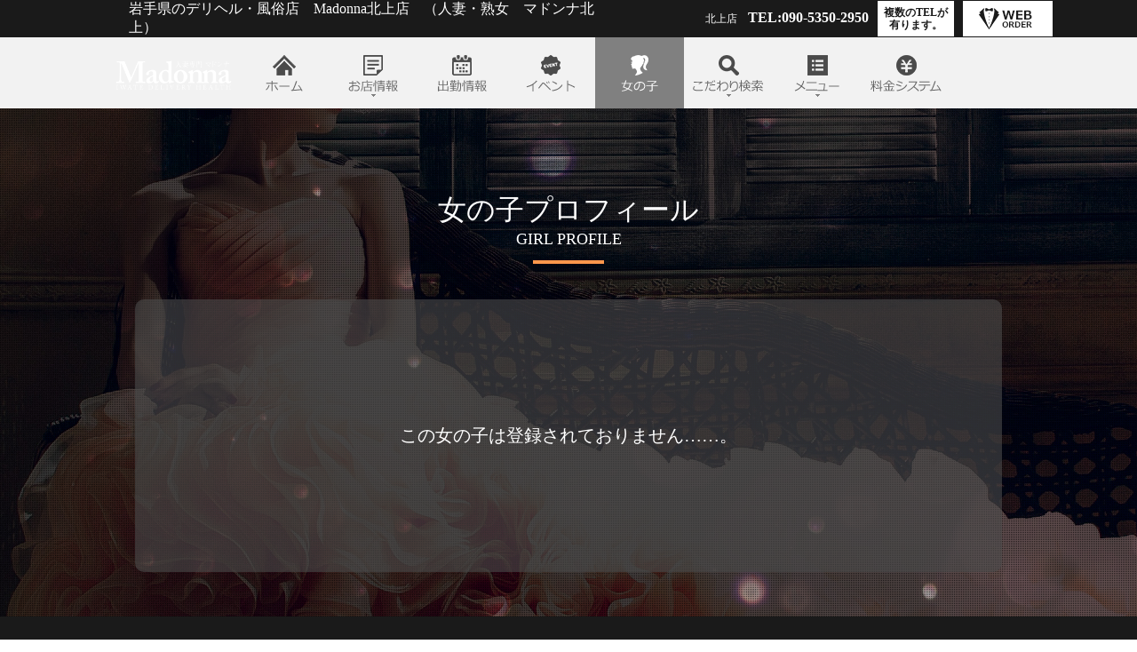

--- FILE ---
content_type: text/html; charset=Shift_JIS
request_url: https://kitakami.madonna-iwate.jp/shop_gal_tsmp.php?girlscd=219247
body_size: 43894
content:


<!DOCTYPE html>
<html>
<head>
<meta http-equiv="Content-Type" content="text/html; charset=Shift_JIS">
<meta http-equiv="content-language" content="ja">
<title>女の子紹介ページ｜岩手県のデリヘル・風俗店　Madonna北上店　（人妻・熟女　マドンナ北上）</title>
<meta name="description" content="Madonna北上店 (人妻・熟女　マドンナ北上)の女の子紹介ページです。岩手県のデリヘル・風俗店　Madonna北上店　（人妻・熟女　マドンナ北上）のオリジナルサイトです。">
<meta name="keywords" content="岩手県,人妻,熟女,デリヘル,風俗店,Madonna北上店,マドンナ">
<script src="//ajax.googleapis.com/ajax/libs/jquery/1.11.1/jquery.min.js"></script>
<script src="https://www.ddeli.net/js/lazysizes.min.js"></script>
<script src="https://ddeli.net/templates/shop_file/ohp55/bxslider/jquery.bxslider.min.js"></script>
<script src="https://ddeli.net/templates/shop_file/ohp55/inview/jquery.inview.min.js"></script>




<style>

body{
	font-family:'メイリオ',"Meiryo";
	margin:0;
		background:url(https://www.ddeli.net/img/images_ohp55/bg_pattern02.png) repeat fixed, url(https://www.ddeli.net/img/images_ohp55/bg12.jpg) repeat fixed;
	background-size: auto, cover;
		background-position: 0 103px;
	color:#ffffff;
}


p,h1,h2,h3,h4,ul,li,dl,dt,dd{
	margin:0;
	padding:0;
   font-weight:normal;
}
a{
	text-decoration:none;
}
p{
	word-wrap:break-word;
}
ul{
	list-style-type: none;
}

img{
	border:0;
	vertical-align:bottom;
}

td,tr,th{
	padding:0;
}

.clearfix:after {
   content:" ";
   display:block;
   clear:both;
}

.opa08:hover {
	opacity: 0.8;
}

.text_limit {
	word-break:break-all; word-wrap:break-word;
}

.display_block {
	display: block;
}
.display_none {
	display: none;
}

#wrapper {
	width:100%;
	height: 100%;
	position:fixed;
	background-color: rgba(225,225,225,0.7);
	z-index:9;
}

.text_blue {
	color: #17c2d1;
}
.text_red {
	color: #e1005b;
}
.text_white {
	color: #fff;
}
.text_yellow {
	color: #fffe3c;
}


.circle_background {
	border-radius:10px;
	-webkit-border-radius:10px;
	-moz-border-radius:10px;
	background-color:rgba(76,76,76,0.6);
}

.title_line:after {
	content: "";
	width: 80px;
	display: block;
	border-bottom: 4px solid #ff974c;
	margin:15px auto 0;
}

.page_box {
	width:896px;
	margin:0 auto;
	padding:40px;
}

.error_text {
	color:#ffffff;
	padding:100px 0;
	text-align:center;
	font-size:20px;
}


.before_after{
	/*width: 1100px;*/
	height: 100%;
	margin: 0 auto;
}

/*スライドが最初または最後のときに、矢印を消す*/
a.disabled {
	display: none;
}


</style>

	

<script>
var win = $(window);

win.on("scroll", function(){
	$("#header_box").css("left", -win.scrollLeft());
});


win.on('load resize', function(){
	var w_height = win.height();											//ウィンドウの高さ
	var top_menu_shopbox_outer = $('.top_menu_shopbox_outer');
	var h_height = $("#header_box").height();							//ヘッダーの高さ
	var display_heigth = w_height - h_height -25;				//ヘッダー以外の表示領域の高さを取得(-25pxは.top_menu_shopbox_outerのpadding-topを考慮)

	//ヘッダー以外の表示領域の高さのmaxは650にする
	if(display_heigth > 650){
		display_heigth = 650;
	}
	
	//.top_menu_shopbox_outerに高さを設定
	top_menu_shopbox_outer.css('height', display_heigth + 'px');


	var top_menu_shopbox_frame = $('#top_menu_shopbox_frame');
	var top_menu_shopbox_outer = $('.top_menu_shopbox_outer');
	var top_menu_cursor = $('#top_menu_shoparea .top_menu_cursor');
	var wrapper = $("#wrapper");

	//iPadの時のwrapperのフェードイン、フェードアウト処理＆お店情報の文章が多い場合の処理
	
	 //PCの処理

		var first_flg = 1;
		var resize_flg = 0;

		$(window).resize(function() {
			resize_flg = 1;
		});

		menu_shop.hover(function() {

			var innerHeight = top_menu_shopbox_frame.innerHeight(), 	//内側の要素の高さ(padding含む)
			outerHeight = top_menu_shopbox_outer.innerHeight(),	//外側の要素の高さ(padding含む)
			outerBottom = innerHeight - outerHeight,					//内側の要素の高さ - 外側の要素の高さ
			outerBody = top_menu_shopbox_outer.height();		//外側の要素の高さ(padding含まない)

			//お店情報の文章が多くて、お店情報ボックスがスクロールするようになった場合、▼を表示する処理
			if(outerBody < innerHeight ){	//内側のスクロール領域が外側の枠を超えていた場合に処理する
				//ボタンホバー初回のみ▼を表示する処理
				if(first_flg == 1){
					top_menu_cursor.addClass("display_block");
					top_menu_cursor.removeClass("display_none");
					
					first_flg = 0;
				}

				//カーソル押したらボックス下へスクロール
				top_menu_cursor.off();
				top_menu_cursor.on('click',function(){
					top_menu_shopbox_outer.stop(true, false).animate({scrollTop: top_menu_shopbox_outer.scrollTop()+150}, 500);
				});

				//▼を表示、またスクロールが要素の下までいったら▼を非表示にする処理
				top_menu_shopbox_outer.on('scroll', function(){
					if(outerBottom <= top_menu_shopbox_outer.scrollTop()) {
						//指定した要素の一番下までスクロールした時に実行
						top_menu_cursor.removeClass("display_block");
						top_menu_cursor.addClass("display_none");
					}else if(resize_flg == 0){
						top_menu_cursor.addClass("display_block");
						top_menu_cursor.removeClass("display_none");
					}
				});
			}else{
				top_menu_cursor.removeClass("display_block");
				top_menu_cursor.addClass("display_none");
			}

		}, function() {
			return false;
		});

	});


win.on('load', function() {
	/*bxsliderのページャー,next,backのaタグをjavascript:void(0)に設定(SEO考慮)*/
	var bx_pager = $('.bx-pager-link');
	var bx_next = $('.bx-next');
	var bx_prev = $('.bx_prev');

	if(bx_pager.length){
		bx_pager.attr('href', 'javascript:void(0)');
	}
	if(bx_next.length){
		bx_next.attr('href', 'javascript:void(0)');
	}
	if(bx_prev.length){
		bx_prev.attr('href', 'javascript:void(0)');
	}

	/*TOPページNewsのbxsliderのページャーのaタグはNewsページに設定(SEO考慮)*/
	var news_bx_pager = $('#news_slider .bx-pager-link');

	if(news_bx_pager.length){
		news_bx_pager.each(function(index, element) {
			//Newsスライダーのページャーの番号に合わせて、遷移するページを設定
			switch(index){
				case 0:
					$(this).attr('href', 'news.php?page=1&id=news0');
					break;
				case 1:
					$(this).attr('href', 'news.php?page=1&id=news1');
					break;
				case 2:
					$(this).attr('href', 'news.php?page=1&id=news2');
					break;
				case 3:
					$(this).attr('href', 'news.php?page=1&id=news3');
					break;
				case 4:
					$(this).attr('href', 'news.php?page=2&id=news0');
					break;
				case 5:
					$(this).attr('href', 'news.php?page=2&id=news1');
					break;
				case 6:
					$(this).attr('href', 'news.php?page=2&id=news2');
					break;
				case 7:
					$(this).attr('href', 'news.php?page=2&id=news4');
					break;
				case 8:
					$(this).attr('href', 'news.php?page=3&id=news0');
					break;
				case 9:
					$(this).attr('href', 'news.php?page=3&id=news1');
					break;
				default:
					$(this).attr('href', 'news.php');
					break;
			}
		});
	}
});

$(function(){

	/*トップボタンの処理*/
	var topBtn_box = $('#pagetop');
	var topBtn = $('.pagetop_button');
	var html_body = $('html,body');
	var header_box = $("#header_box");
	var header_height = header_box.height();

	//topBtn_box.hide();
	win.scroll(function () {
		if ($(this).scrollTop() > 100) {
			topBtn_box.fadeIn();
		} else {
			topBtn_box.fadeOut();
		}
	});
	topBtn.on("click", function() {
		html_body.animate({
			scrollTop: 0
		}, 800);
		return false;
	});


	/*メニューの分コンテンツボックスの上部を下にずらす*/
	$('#contents_box').css("padding-top", header_height);


	/*複数TEL有りのボタン処理(フッターへスクロール)*/
	$('#tel_btn').on("click", function() {
		var pos = $('#tel_box').offset().top - header_height - 15;

		html_body.animate({
			scrollTop: pos
		}, 800);
		return false;
	});


	/*メニュー初期設定*/
	var wrapper = $("#wrapper");
	var top_menu_hover = $('#top_menu_hover');
	var top_menu_list = $("#top_menu_list");

	if(top_menu_list.length){
	var top_menu_list_x = top_menu_list.offset().left;
	}

	//各メニューアイコン(必ず表示されるもの)
	var menu_home =  $('.top_menu_home');
		 menu_shop =  $('.top_menu_shop');
		 menu_content =  $('.top_menu_content');
		 menu_system =  $('.top_menu_system');

	//各メニューアイコンのx方向の初期値を設定(必ず表示されるもの)
	var menu_home_x =  menu_home.offset().left,
		 menu_shop_x =  menu_shop.offset().left - top_menu_list_x,
		 menu_content_x =  menu_content.offset().left - top_menu_list_x,
		 menu_system_x =  menu_system.offset().left - top_menu_list_x;

	//各メニューアイコン(必ず表示される以外のもの)
	var menu_schedule = $('.top_menu_schedule');
	if(menu_schedule.length){
		var menu_schedule_x = menu_schedule.offset().left - top_menu_list_x;
	}

	var menu_event = $('.top_menu_event');
	if(menu_event.length){
		var menu_event_x = menu_event.offset().left - top_menu_list_x;
	}

	var menu_gals = $('.top_menu_gals');
	if(menu_gals.length){
		var menu_gals_x = menu_gals.offset().left - top_menu_list_x;
	}

	var menu_kodawari = $('.top_menu_kodawari');
	if(menu_kodawari.length){
		var menu_kodawari_x = menu_kodawari.offset().left - top_menu_list_x;
	}

	var menu_information = $('.top_menu_information');
	if(menu_information.length){
		var menu_information_x = menu_information.offset().left - top_menu_list_x;
	}

	//現在のページを取得し、ホバー背景を現在のページアイコンの位置に設定
			top_menu_hover.css("left", menu_gals_x);
		top_menu_hover.addClass("display_block");
		top_menu_hover.removeClass("display_none");

		menu_gals.addClass("top_menu_add_button");	//現在ページの初期アイコン画像を白に設定
	

	/*メニュー初期設定ここまで*/


	var select_elem = $("select");
	var top_menu_shoparea = $('#top_menu_shoparea');
	var top_menu_shop_icon = $('.top_menu_shop_icon');

	var top_menu_contentarea = $('#top_menu_contentarea');
	var top_menu_kodawariarea = $('.top_menu_kodawariarea');

	
	 //PCの処理

		var element_shop = document.getElementById("top_menu_shoparea");
		var shop_wheel_flg = 0; //お店情報が開いてる状態でホイールボタンが押されているかの判定

		/* ホイールボタン(マウスの中ボタン)を押すと実行されるイベント*/
		//ホイールボタン押下
		element_shop.addEventListener("mousedown" , function (e){

			// 中ボタンに変化がある
			if(e.button == 1){
				shop_wheel_flg = 1;
			}else{
				shop_wheel_flg = 0;
			}
		});

		//ホイールボタンの押下終了
		element_shop.addEventListener("mouseup" , function (e){
			shop_wheel_flg = 0;
		});

		//お店情報ホバー時の処理
		menu_shop.hover(function() {
				//他メニューからお店情報を連続押した時、お店情報が表示されず他メニューが表示されてしまうのを防ぐ
				top_menu_contentarea.css("display", "none");
				if(top_menu_kodawariarea.length){
					top_menu_kodawariarea.css("display", "none");
				}

				top_menu_shoparea.stop(false, true);
				top_menu_shop_icon.stop(false, true);
				top_menu_shoparea.fadeIn();
				top_menu_shop_icon.fadeIn();

				wrapper.stop(true, true);
				wrapper.fadeIn();
				
				select_elem.prop('disabled', true);
				select_elem.prop('disabled', false);
		},function() {
			if(shop_wheel_flg == 0){
				top_menu_shoparea.stop(false, true);
				top_menu_shop_icon.stop(false, true);
				top_menu_shoparea.fadeOut();
				top_menu_shop_icon.fadeOut();

				wrapper.stop(true, true);
				wrapper.fadeOut();
			}
		});

	


	
	 //PCの処理

		var element_content = document.getElementById("top_menu_contentarea");
		var content_wheel_flg = 0; //お店情報が開いてる状態でホイールボタンが押されているかの判定

		/* ホイールボタン(マウスの中ボタン)を押すと実行されるイベント*/
		//ホイールボタン押下
		element_content.addEventListener("mousedown" , function (e){

			// 中ボタンに変化がある
			if(e.button == 1){
				content_wheel_flg = 1;
			}else{
				content_wheel_flg = 0;
			}
		});

		//ホイールボタンの押下終了
		element_content.addEventListener("mouseup" , function (e){
			content_wheel_flg = 0;
		});

		//メニューアイコンホバー時の処理
		menu_content.hover(function() {
				//他メニューからコンテンツを連続押した時、コンテンツが表示されず他メニューが表示されてしまうのを防ぐ
				top_menu_shoparea.css("display", "none");
				if(top_menu_kodawariarea.length){
					top_menu_kodawariarea.css("display", "none");
				}

				top_menu_contentarea.stop(false, true);
				top_menu_contentarea.fadeIn();

				wrapper.stop(true, true);
				wrapper.fadeIn();

				select_elem.prop('disabled', true);
				select_elem.prop('disabled', false);
		},function() {
			if(content_wheel_flg == 0){
				top_menu_contentarea.stop(false, true);
				top_menu_contentarea.fadeOut();

				wrapper.stop(true, true);
				wrapper.fadeOut();
			}
		});

	


	//メニューエリアの位置設定
	top_menu_contentarea.css("left", menu_content_x -450);

	//メニューエリアの▲アイコンの位置設定
	$('.contentarea_icon').css("left", 495);



		var kodawarimenu_box = $('.kodawarimenu_box, .kodawariarea_icon');

		//こだわり検索エリアの位置設定
		top_menu_kodawariarea.css("left", menu_kodawari_x - 30);

		//こだわり検索サブメニューのmin-heightをこだわり検索のメニューの高さに設定(サブ項目が少ない場合を考慮)
		$('.kodawarimenu_sub_box').css("min-height", top_menu_kodawariarea.height());

		var kodawarimenu_sub_open = $('.kodawarimenu_sub_open, .kodawarimenu_sub_area');
		var kodawarimenu_sub_area = $('.kodawarimenu_sub_area');

	
	 //PCの処理
		//こだわり検索をホバー、離した時の処理
		menu_kodawari.hover(function() {
			//他メニューから検索を連続押した時、検索が表示されず他メニューが表示されてしまうのを防ぐ
			top_menu_shoparea.css("display", "none");
			top_menu_contentarea.css("display", "none");

			top_menu_kodawariarea.stop(false, true);
			top_menu_kodawariarea.fadeIn();

			wrapper.stop(true, true);
			wrapper.fadeIn();

			select_elem.prop('disabled', true);
			select_elem.prop('disabled', false);
		},function() {

			top_menu_kodawariarea.stop(false, true);
			top_menu_kodawariarea.fadeOut();

			wrapper.stop(true, true);
			wrapper.fadeOut();
		});

		//こだわり検索サブメニューの表示
		kodawarimenu_sub_open.mouseover(function(){
			$(this).children('.kodawarimenu_sub_area').removeClass("display_none");
		}).mouseout(function(){
			$(this).children('.kodawarimenu_sub_area').addClass("display_none");
		});

	





});


</script>


<style>

#header_box {
	width: 100%;
	min-width: 1110px;
	position: fixed;
	top:0;
	left:0;
	z-index: 10;
	-webkit-backface-visibility:hidden;
	backface-visibility:hidden;
	color:#ffffff;
}
.header_top {
	/*padding:8px 0;*/
	background-color:#1a1a1a;
}
.header_shop_logo {
	float:left;
	width: 145px;
	height: 80px;
	line-height: 80px;
	text-align: center;
}

.top_menu_button{
	float:left;
	background-image:url('https://www.ddeli.net/img/images_ohp55/menu_main_icon01.png');
}
.top_menu_button > a{
	display:block;
	width:100px;
	height:80px;
}

.top_menu_button:hover{
	background-image:url('https://www.ddeli.net/img/images_ohp55/menu_main_icon02.png');
	background-color:#808080;
}

ul .top_menu_add_button {
	background-image:url('https://www.ddeli.net/img/images_ohp55/menu_main_icon02.png');
}

.top_menu_home {
	background-position:0 0;
}
.top_menu_shop {
	background-position:-100px 0;
}
.top_menu_schedule {
	background-position:-200px 0;
}
.top_menu_event {
	background-position:-300px 0;
}
.top_menu_gals {
	background-position:-400px 0;
}
.top_menu_kodawari {
	background-position:-500px 0;
}
.top_menu_content {
	background-position:-600px 0;
}
.top_menu_system {
	background-position:-700px 0;
}
.top_menu_information {
	background-position:-800px 0;
}

.triangle_icon{
	width: 0;
	height: 0;
	position:absolute;
	top:-6px;
	left:0;
	border-style: solid;
	border-width: 0 5.5px 6px 5.5px;
	border-color: transparent transparent #1a1a1a transparent;
	z-index: 12;
}

.top_menu_shop_icon{
	display:none;
	width: 0;
	height: 0;
	position:absolute;
	top:74px;
	left:0;
	border-style: solid;
	border-width: 0 5.5px 6px 5.5px;
	border-color: transparent transparent #1a1a1a transparent;
	z-index: 12;
}

#top_menu_shoparea {
	display:none;
	width:890px;
	position:absolute;
	top:80px;
	left:-90px;
	margin:0 auto;
	border-radius:8px;
	-webkit-border-radius:8px;
	-moz-border-radius:8px;
	background-color:#1a1a1a;
	font-size:0;
	z-index: 12;
	cursor:default;
	overflow-x: hidden;
	overflow-y: hidden;
}
.top_menu_shopbox_outer {
	width: calc(100% + 17px);
	padding:25px 17px 0 70px;
	overflow-y: scroll;
	height:650px;
	-webkit-overflow-scrolling: touch;
	overflow-scrolling: touch;
}
#top_menu_shopbox_frame {
	padding-bottom:50px;
}

.top_menu_cursor {
	position:absolute;
	bottom:40px;
	left:434px;
	font-size:24px;
	color:#ffffff;
	z-index:13;
	cursor:pointer;
	-webkit-transition: all 0.3s ease-out;
	        transition: all 0.3s ease-out;
	-webkit-animation: arrow-move06 2s 1s ease-in-out infinite;
	        animation: arrow-move06 2s 1s ease-in-out infinite;
}
@-webkit-keyframes arrow-move06 {
	0% {
		bottom: 40px;
	}
	70% {
		top: 32px;
	}
	100% {
		bottom: 40px;
	}
}
@keyframes arrow-move06 {
	0% {
		bottom: 40px;
	}
	70% {
		bottom: 32px;
	}
	100% {
		bottom: 40px;
	}
}

.top_menu_shopbox {
	display:inline-block;
	width:353px;
	vertical-align:top;
}
.top_menu_title {
	margin-bottom:25px;
	border-bottom:1px solid #ffffff;
}

.shopdate_box_tel li{
	margin:0 0 15px 8px;
}
.shopdate_box_tel li:last-child{
	margin-bottom:30px;
}
.shopdate_box_open li{
	margin:0 0 15px 8px;
}

.menu_icon_box p, .menu_icon_box div {
	display:inline-block;
	vertical-align:middle;
	line-height:1.0;
}
.menu_icon {
	width:21px;
	height:21px;
	background-image:url(https://www.ddeli.net/img/images_ohp55/menu_content_icon_01.png);
}

.menu_area_icon {
	width:21px;
	height:21px;
	background-image:url(https://www.ddeli.net/img/images_ohp55/menu_content_icon_01.png);
}

.link_button {
	display:block;
	margin:0 auto;
	padding:20px 0;
	background-color:#ffffff;
	border-radius:8px;
	-webkit-border-radius:8px;
	-moz-border-radius:8px;
	line-height: 1.0;
	font-weight:bold;
	text-align:center;
}

.link_button_mini {
	display:block;
	margin:0 auto;
	padding:10px 0;
	background-color:#ffffff;
	border-radius:4px;
	-webkit-border-radius:4px;
	-moz-border-radius:4px;
	line-height: 1.0;
	font-weight:bold;
	text-align:center;
}

.text_limit {
	word-break:break-all; word-wrap:break-word;
}

#top_menu_contentarea {
	display:none;
	width:510px;
	position:absolute;
	top:80px;
	left:0;
	padding:25px 70px 50px;
	border-radius:8px;
	-webkit-border-radius:8px;
	-moz-border-radius:8px;
	background-color:#1a1a1a;
	font-size:0;
	z-index: 12;
	cursor:default;
}

.contentmenu_box li {
	display:inline-block;
}
.contentmenu_box li a {
	width:220px;
	padding:8px 0 8px 30px;
	color:#ffffff;
}
.contentmenu_box li:hover {
	background:url(https://www.ddeli.net/img/images_ohp55/menu_select_cursor_01.png) no-repeat;
	background-color:#808080;
	background-position:15px 17px;
}


.top_menu_kodawariarea {
	width:160px;
	position:absolute;
	top:80px;
	left:0;
	border-radius:8px;
	-webkit-border-radius:8px;
	-moz-border-radius:8px;
	z-index: 12;
}
.kodawariarea_icon {
	left:75px;
}

.kodawari_list > a {
	display:block;
	color:#ffffff;
}
.kodawarimenu_sub_open {
	cursor:pointer;
}
.kodawarimenu_title {
	display:block;
	width:136px;
	margin:0 auto;
	padding:15px 0;
	text-align:center;
}
.kodawarimenu_title > p {
	color:#ffffff;
}
.kodawari_list:not(:first-child) > div > .kodawarimenu_title {
	border-top:1px solid #ffffff;
}
.kodawari_main_hover > div:hover {
	background-color:#666666;
}
.kodawari_main_hover:first-child > a:hover, .kodawari_main_hover:first-child > div:hover {
	border-radius:8px 8px 0 0 / 8px 8px 0 0;
	-webkit-border-radius:8px 8px 0 0 / 8px 8px 0 0;
	-moz-border-radius:8px 8px 0 0 / 8px 8px 0 0;
}
.kodawari_main_hover:last-child > a:hover, .kodawari_main_hover:last-child > div:hover {
	border-radius:0 0 8px 8px / 0 0 8px 8px;
	-webkit-border-radius:0 0 8px 8px / 0 0 8px 8px;
	-moz-border-radius::0 0 8px 8px / 0 0 8px 8px;
}
.right_triangle {
	width: 0;
	height: 0;
	border-style: solid;
	border-width: 3.5px 0 3.5px 4px;
	border-color: transparent transparent transparent #ffffff;
	margin:-2px 0 0 4px;
}


.kodawarimenu_sub_box {
	width:200px;
	background-color:#1a1a1a;
	position:absolute;
	top:0;
	left:159px;
	border-radius:8px;
	-webkit-border-radius:8px;
	-moz-border-radius:8px;
	z-index: 13;
}


.kodawari_sub_list > a {
	display:block;
	color:#ffffff;
}
.kodawari_sub_list > a > div {
	width:176px;
	margin:0 auto;
	padding:15px 0;
	text-align:center;
}
.kodawari_sub_list:not(:first-child) > a > div {
	border-top:1px solid #ffffff;
}
.kodawari_sub_hover > a:hover {
	background-color:#464646;
}
.kodawari_sub_hover:first-child > a:hover {
	border-radius:8px 8px 0 0 / 8px 8px 0 0;
	-webkit-border-radius:8px 8px 0 0 / 8px 8px 0 0;
	-moz-border-radius:8px 8px 0 0 / 8px 8px 0 0;
}
.kodawari_sub_hover:last-child > a:hover {
	border-radius:0 0 8px 8px / 0 0 8px 8px;
	-webkit-border-radius:0 0 8px 8px / 0 0 8px 8px;
	-moz-border-radius::0 0 8px 8px / 0 0 8px 8px;
}

.left_triangle {
	left:154px;
	position:absolute;
	width: 0;
	height: 0;
	border-style: solid;
	border-width: 5.5px 6px 5.5px 0;
	border-color: transparent #1a1a1a transparent transparent;
}


#pagetop{
	display:none;
	position:fixed;
	bottom:20px;
	right:20px;
	width:137px;
	text-align:center;
	z-index:5;
}

.pagetop_button {
	width:70px;
	height:70px;
	margin:0 auto 10px;
	border:3px solid #fff;
	border-radius:50%;
	background:url(https://www.ddeli.net/img/images_ohp55/pagetop_cursor.png) no-repeat;
	background-position: 20px 13px;
	background-color:rgba(26,26,26,0.6);
	box-shadow:0px 3px 25px -9px #1d2049;
	cursor:pointer;
}
.pagetop_button p {
	padding-top:47px;
	font-size:14px;
	font-weight:bold;
	line-height:1.0;
	color:#fff;
}


.mobile_box {
	width:129px;
	padding:15px 0;
	border:3px solid #fff;
	border-radius:10px;
	background-color:rgba(26,26,26,0.6);
	box-shadow:0px 3px 25px -9px #1d2049;
}

.mobile_img {
	width:100px;
	margin:0 auto 3px;
}

.mobile_text {
	font-size:14px;
	font-weight:bold;
	line-height:1.0;
	color:#fff;
}

.weborder_box {
	width:294px;
}
.weborder_box a {
	display:block;
	width:256px;
	height:55px;
	margin:0 auto 3px;
}
.weborder_box p {
	padding-left:30px;
	font-size:14px;
	text-align:left;
}

.weborder_top_btn {
	display:table-cell;
	vertical-align:middle;
	width:101px;
	padding-right:10px;
}

</style>

<link rel="icon" href="//ddeli.net/tohoku/madonna-kitakami/ohp/images/favicon.ico">
<link rel="shortcut icon" href="//ddeli.net/tohoku/madonna-kitakami/ohp/images/favicon.ico">
<link rel="apple-touch-icon-precomposed" href="//ddeli.net/tohoku/madonna-kitakami/ohp/images/favicon.png">

</head>



<body>
	<div id="wrapper" onclick="" class="display_none"></div>
	<div id="overlay" onclick=""> 

		<div id="pagetop">
			<div class="pagetop_button opa08"><p>トップ</p></div>
			<div class="mobile_box">
				<p class="mobile_img"><img src="https://ddeli.net/qrcode/qr_img.php?d=https://kitakami.madonna-iwate.jp/&e=M&s=7&t=j" width="100" height="100" alt=""></p>
				<p class="mobile_text">MOBILE&nbsp;QR</p>
			</div>
		</div>

				<header id="header_box">
			<div class="header_top">
			 	<div style="display:table; width:1110px; margin:0 auto;">
					<p style="display:table-cell; min-width: 529px; padding-left:60px; text-align:left; font-size:16px; vertical-align:middle;">岩手県のデリヘル・風俗店　Madonna北上店　（人妻・熟女　マドンナ北上）</p>
									<p style="display:table-cell; min-width: 294px; text-align:right; font-size:12px; vertical-align:middle; padding:0 10px;">北上店&emsp;<span style="font-size:16px; font-weight:bold;">TEL:</span><span style="font-size:16px; font-weight:bold;">090-5350-2950</span></p>
										<div id="tel_btn" class="opa08" style="display:table-cell; vertical-align:middle; width:86px; padding-right:10px; cursor:pointer;">
						<div style="display:table; width:86px; height:40px; background-color:#ffffff;"><p style="display:table-cell; vertical-align:middle; font-size:12px; text-align:center; font-weight:bold; line-height:1.2; color:#1a1a1a;">複数のTELが<br>有ります。</p></div>
					</div>
																		<a href="https://tohoku.bigdesire.co.jp/shop/yoyaku.php?shopcd=3535&embed=1" class="weborder_top_btn opa08" target="_blank"><img src=https://www.ddeli.net/img/images_ohp55/weborder_top_icon_04.png border="0" width="101" height="40" alt="WEB ORDER"></a>
								</div>
			</div>
			
			<div class="clearfix" style="padding-left:35px; background-color:#f2f2f2;">
				<div style="width:1065px; margin:0 auto; position:relative;" class="clearfix">
									<p class="header_shop_logo"><a href="index2.php" class="opa08"><img src="https://ddeli.net/tohoku/madonna-kitakami/ohp/images/photo2_sp.png?1747205230" alt="Madonna北上店 (人妻・熟女　マドンナ北上)" style="max-width:100%; max-height:100%; vertical-align:middle;"></a></p>
									<div id="top_menu_list" style="float:left; position:relative;">
											<div id="top_menu_hover" class="display_none" style="width:100px; height:80px; position:absolute; top:0; z-index: 11; background-color:#808080;"></div>
											<nav style="position:absolute; top:0; left:0; z-index: 12;">
							<ul class="clearfix" style="width:900px;">
								<li class="top_menu_button top_menu_home"><a href="index2.php"></a></li>
								<li class="top_menu_button top_menu_shop closest" style="width:100px; height:80px; cursor:pointer;">

									<div class="top_menu_shop_icon" style="left:145px;"></div>
									<div id="top_menu_shoparea" style="position:relative;">
										<div class="top_menu_cursor display_none"><p>▼</p></div>
										<div class="top_menu_shopbox_outer">
											<div id="top_menu_shopbox_frame">
												<div class="top_menu_shopbox">
													<h2 class="top_menu_title"><p style="font-size:18px; padding:0 0 10px 30px; line-height:1.0;">SHOP&nbsp;DATA</p></h2>
													<ul class="shopdate_box_tel">
																										<li>
															<p style="font-size:14px;">【北上店】</p>															<div class="menu_icon_box" style="font-size:22px; margin-left:3px;"><p class="menu_icon" style="background-position:0 0; margin-right:5px;"></p><p style="font-weight:bold; padding-top:1px;" class="text_limit">090-5350-2950</p></div>															<p style="font-size:14px; margin-left:30px; line-height:1.5;"><br></p>														</li>
																										<li>
															<p style="font-size:14px;">【一関店】</p>															<div class="menu_icon_box" style="font-size:22px; margin-left:3px;"><p class="menu_icon" style="background-position:0 0; margin-right:5px;"></p><p style="font-weight:bold; padding-top:1px;" class="text_limit">090-5350-2950</p></div>																													</li>
												
																											<li class="weborder_box">
															<a href="https://tohoku.bigdesire.co.jp/shop/yoyaku.php?shopcd=3535&embed=1" class="opa08" target="_blank"><img src=https://www.ddeli.net/img/images_ohp55/weborder_icon_04.png border="0" width="256" height="55" alt="WEBオーダーはコチラ"></a>
															<p>WEBオーダーで予約･注文が可能です</p>
														</li>
													
													</ul>

													<div style="margin-bottom:30px;">
														<ul class="shopdate_box_open">
																												<li>
																																<div class="menu_icon_box" style="font-size:22px; margin-left:3px;"><p class="menu_icon" style="background-position:-21px 0; margin-right:5px;"></p><p style="font-weight:bold; padding-top:2px;" class="text_limit">9:00～翌3:00</p></div>																															</li>
																											</ul>

																										</div>

													<div style="margin:0 0 30px 8px;">
														<div class="menu_icon_box clearfix" style="font-size:22px; margin-left:3px;">
															<div class="menu_area_icon" style="float:left; background-position:-42px 0;"></div>
																																											 	<div style="font-size:16px; line-height:1.5; margin-left:5px; font-weight:bold; width:316px; vertical-align:top;" class="text_limit">
																																北上･金ヶ崎<br>花巻<br>奥州･前沢･水沢<br>																																															</div>
															
														
														</div>
													</div>

													<div style="margin-left:8px;">
																																							</div>
												</div>
																				
											</div>
										</div>
									</div>

								</li>
															<li class="top_menu_button top_menu_schedule"><a href="schedule.php"></a></li>
																						<li class="top_menu_button top_menu_event"><a href="event.php"></a></li>
																						<li class="top_menu_button top_menu_gals"><a href="gals_list.php"></a></li>
																						<li class="top_menu_button top_menu_kodawari closest" style="width:100px; height:80px; cursor:pointer;">

									<div class="top_menu_kodawariarea display_none" style="font-size:14px; background-color:#1a1a1a;">
										<div class="triangle_icon kodawariarea_icon"></div>

										<ul class="kodawarimenu_box">

																				<li class="kodawari_list kodawari_main_hover">
												<div class="kodawarimenu_sub_open">
													<a href="kodawari.php?&nenrei1=18&nenrei2=20" class="kodawarimenu_title"><p>年齢別で探す</p></a>
												</div>
											</li>
										
																				<li class="kodawari_list kodawari_main_hover">
												<div class="kodawarimenu_sub_open">
													<a href="kodawari.php?taikei=スレンダー系" class="kodawarimenu_title"><p>体型別で探す</p></a>
												</div>
											</li>
										
																				<li class="kodawari_list kodawari_main_hover">
												<div class="kodawarimenu_sub_open">
													<a href="kodawari.php?taipu=モデル系" class="kodawarimenu_title"><p>タイプ別で探す</p></a>
												</div>
						 					</li>
										
																				<li class="kodawari_list kodawari_main_hover">
												<div class="kodawarimenu_sub_open">
												 	<a href="kodawari.php?cup=B" class="kodawarimenu_title"><p>おっぱい別で探す</p></a>
												</div>
											</li>
										
										</ul>
									</div>
								</li>
															<li class="top_menu_button top_menu_content closest" style="width:100px; height:80px; cursor:pointer;">

									<div id="top_menu_contentarea">
										<div class="triangle_icon contentarea_icon"></div>

										<h2 class="top_menu_title" style="margin-bottom:5px;"><p style="font-size:18px; padding:0 0 10px 30px; line-height:1.0;">CONTENTS&nbsp;MENU</p></h2>
										<ul class="contentmenu_box">
																					<li><a href="news.php" class="menu_icon_box" style="display:block; font-size:18px;"><div class="menu_icon" style="background-position:-63px 0; margin-right:10px;"></div><div style="padding-top:2px;">新着情報</div></a></li>
																															<li><a href="ranking.php" class="menu_icon_box" style="display:block; font-size:18px;"><div class="menu_icon" style="background-position:-84px 0; margin-right:10px;"></div><div style="padding-top:1px;">女の子ランキング</div></a></li>
																															<li><a href="newface.php" class="menu_icon_box" style="display:block; font-size:18px;"><div class="menu_icon" style="background-position:-105px 0; margin-right:10px;"></div><div style="padding-top:1px;">新人紹介</div></a></li>
																																									<li><a href="pcmovie.php" class="menu_icon_box" style="display:block; font-size:18px;"><div class="menu_icon" style="background-position:-147px 0; margin-right:10px;"></div><div style="padding-top:2px;">高画質ムービー</div></a></li>
																															<li><a href="timeservice.php" class="menu_icon_box" style="display:block; font-size:18px;"><div class="menu_icon" style="background-position:-168px 0; margin-right:10px;"></div><div style="padding-top:4px;">タイムサービス</div></a></li>
																																									<li><a href="girlsblog.php" class="menu_icon_box" style="display:block; font-size:18px;"><div class="menu_icon" style="background-position:-210px 0; margin-right:10px;"></div><div style="padding-top:1px;">女の子ブログ</div></a></li>
																															<li><a href="girlsblog.php?blog_type=1" class="menu_icon_box" style="display:block; font-size:18px;"><div class="menu_icon" style="background-position:-231px 0; margin-right:10px;"></div><div style="padding-top:1px;">スタッフブログ</div></a></li>
																																									<li><a href="system.php?id=credit" class="menu_icon_box" style="display:block; font-size:18px;"><div class="menu_icon" style="background-position:-273px 0; margin-right:10px;"></div><div style="padding-top:1px;">クレジットカード</div></a></li>
																															<li><a href="https://www.tomo-job.com/shop/index2.php?shopcd=5720" class="menu_icon_box" style="display:block; font-size:18px;" target="_blank"><div class="menu_icon" style="background-position:-294px 0; margin-right:10px;"></div><div style="padding-top:1px;">求人情報</div></a></li>
																															<li><a href="https://www.tomo-job.com/shop/shop_tomo_ch.php?shopcd=5720&cd=1617" class="menu_icon_box" style="display:block; font-size:18px;" target="_blank"><div class="menu_icon" style="background-position:-357px 0; margin-right:10px;"></div><div style="padding-top:1px;">求人動画ch</div></a></li>
																															<li><a href="mailmag.php" class="menu_icon_box" style="display:block; font-size:18px;"><div class="menu_icon" style="background-position:-315px 0; margin-right:10px;"></div><div style="padding-top:1px;">メルマガ登録</div></a></li>
																														</ul>
									</div>

								</li>
								<li class="top_menu_button top_menu_system"><a href="system.php"></a></li>
														</ul>
						</nav>
					</div>
				</div>
			</div>

		</header><link href="https://fonts.googleapis.com/earlyaccess/sawarabimincho.css" rel="stylesheet">

		<div id="contents_box">
			<div style="min-width:1110px; margin:0 auto; padding:100px 0 50px; position:relative; overflow:hidden;">
			<div class="before_after">
				<h3 class="title_line" style="margin-bottom:40px; text-align:center; color:#ffffff; font-size:32px; line-height:0.9;">女の子プロフィール<br><span style="font-size:18px;">GIRL&nbsp;PROFILE</span></h3>

				<div class="circle_background page_box">
					<p class="error_text">この女の子は登録されておりません……。</p>
				</div>

			</div>
						</div>
			
		</div>


		

<style>
.footer_contentmenu_box {
	float:left;
}
.footer_contentmenu_box li {
	display:inline-block;
}
.footer_contentmenu_box li a {
	width:160px;
	padding:5px 22px 5px 20px;
	color:#ffffff;
	background:url(https://www.ddeli.net/img/images_ohp55/menu_select_cursor_01.png) no-repeat;
	background-position:9px 9px;
	line-height:1.0;
}
.footer_contentmenu_box li:hover {
	background-color:#808080;
}

.footer_contentmenu_search {
	padding:5px 0;
	font-size:16px;
	color:#ffffff;
	line-height:1.0;
}

.footer_menu_title {
	margin-bottom:15px;
	border-bottom:1px solid #ffffff;
}

.footer_hover{
	transition: 0.2s;
	-webkit-transition: 0.2s;
}

.footer_hover:hover{
	transform: translateX(8px);
}

</style>

			<footer style="background-color:#1a1a1a; min-width: 1110px; color:#ffffff; box-shadow: 0px 1px #1a1a1a;">
				<div style="padding-bottom:50px;">
					<div class="clearfix" style="width:976px; margin:0px auto; padding:30px 0 30px;">

						<div style="float:left; width:594px; margin-right:80px;">
							<div class="clearfix" style="margin-bottom:50px;">
								<nav class="footer_contentmenu_box" style="width:404px; margin-right:50px;">
									<ul style="font-size:0;">
										<li><a href="index2.php" style="display:block; font-size:16px;" class="footer_hover"><div style="padding-top:2px;">ホーム</div></a></li>
																			<li><a href="schedule.php" style="display:block; font-size:16px;" class="footer_hover"><div style="padding-top:2px;">出勤情報</div></a></li>
																												<li><a href="event.php" style="display:block; font-size:16px;" class="footer_hover"><div style="padding-top:2px;">イベント情報</div></a></li>
																												<li><a href="gals_list.php" style="display:block; font-size:16px;" class="footer_hover"><div style="padding-top:2px;">女の子リスト</div></a></li>
																			<li><a href="system.php" style="display:block; font-size:16px;" class="footer_hover"><div style="padding-top:2px;">料金システム</div></a></li>
																			<li><a href="news.php" style="display:block; font-size:16px;" class="footer_hover"><div style="padding-top:2px;">新着情報</div></a></li>
																												<li><a href="ranking.php" style="display:block; font-size:16px;" class="footer_hover"><div style="padding-top:2px;">女の子ランキング</div></a></li>
																												<li><a href="newface.php" style="display:block; font-size:16px;" class="footer_hover"><div style="padding-top:2px;">新人紹介</div></a></li>
																																					<li><a href="pcmovie.php" style="display:block; font-size:16px;" class="footer_hover"><div style="padding-top:2px;">高画質ムービー</div></a></li>
																												<li><a href="timeservice.php" style="display:block; font-size:16px;" class="footer_hover"><div style="padding-top:2px;">タイムサービス</div></a></li>
																																					<li><a href="girlsblog.php" style="display:block; font-size:16px;" class="footer_hover"><div style="padding-top:2px;">女の子ブログ</div></a></li>
																												<li><a href="girlsblog.php?blog_type=1" style="display:block; font-size:16px;" class="footer_hover"><div style="padding-top:2px;">スタッフブログ</div></a></li>
																																					<li><a href="system.php?id=credit" style="display:block; font-size:16px;" class="footer_hover"><div style="padding-top:2px;">クレジットカード</div></a></li>
																												<li><a href="https://www.tomo-job.com/shop/index2.php?shopcd=5720" style="display:block; font-size:16px;" target="_blank" class="footer_hover"><div style="padding-top:2px;">求人情報</div></a></li>
																												<li><a href="https://www.tomo-job.com/shop/shop_tomo_ch.php?shopcd=5720&cd=1617" style="display:block; font-size:16px;" target="_blank" class="footer_hover"><div style="padding-top:2px;">求人動画ch</div></a></li>
																												<li><a href="mailmag.php" style="display:block; font-size:16px;" class="footer_hover"><div style="padding-top:2px;">メルマガ登録</div></a></li>
																											</ul>
								</nav>

															<nav class="footer_contentmenu_box" style="width:140px; overflow:hidden;">
									<p class="footer_contentmenu_search">▼こだわり検索</p>
									<ul style="font-size:0;">
																			<li><a href="kodawari.php?&nenrei1=18&nenrei2=20" style="display:block; font-size:16px;" class="footer_hover"><div style="padding-top:2px;">年齢別検索</div></a></li>
																												<li><a href="kodawari.php?taikei=スレンダー系" style="display:block; font-size:16px;" class="footer_hover"><div style="padding-top:2px;">体型別検索</div></a></li>
																												<li><a href="kodawari.php?taipu=モデル系" style="display:block; font-size:16px;" class="footer_hover"><div style="padding-top:2px;">タイプ別検索</div></a></li>
																												<li><a href="kodawari.php?cup=B" style="display:block; font-size:16px;" class="footer_hover"><div style="padding-top:2px;">バスト別検索</div></a></li>
																		</ul>
								</nav>
														</div>
							
																			<h2 class="footer_menu_title" style="margin-bottom:20px;"><p style="font-size:18px; padding:0 0 10px 0; line-height:1.0; text-align:center;">禁止事項</p></h2>
							<div style="font-size:16px; color:#ffffff; padding-left:10px; line-height:1.4; text-align:left;">※注意事項※<br />
本番行為・女の子の店外への誘い・引き抜き他、女の子が嫌がる行為を行った際は、その時点でご利用を中断、次回以降はご利用を禁止とさせて頂きます。<br />
又、時間の途中であっても料金の全額をお支払いの上、罰金を請求する場合もございます。<br />
<br />
皆様、ルールやマナーをお守りいただきご利用をお願い致します。</div>
												</div>

						<div style="float:left; width:302px;">
							<ul id="tel_box" class="shopdate_box_tel">
														<li>
									<p style="font-size:14px;">【北上店】</p>									<div class="menu_icon_box" style="font-size:22px; margin-left:3px;"><p class="menu_icon" style="background-position:0 0; margin-right:5px;"></p><p style="font-weight:bold; padding-top:1px;" class="text_limit">090-5350-2950</p></div>									<p style="font-size:14px; margin-left:30px; line-height:1.5;"><br></p>								</li>
														<li>
									<p style="font-size:14px;">【一関店】</p>									<div class="menu_icon_box" style="font-size:22px; margin-left:3px;"><p class="menu_icon" style="background-position:0 0; margin-right:5px;"></p><p style="font-weight:bold; padding-top:1px;" class="text_limit">090-5350-2950</p></div>																	</li>
												
														<li class="weborder_box">
									<a href="https://tohoku.bigdesire.co.jp/shop/yoyaku.php?shopcd=3535&embed=1" class="opa08" target="_blank"><img src=https://www.ddeli.net/img/images_ohp55/weborder_icon_04.png border="0" width="256" height="55" alt="WEBオーダーはコチラ"></a>
									<p>WEBオーダーで予約･注文が可能です</p>
								</li>
													</ul>

							<div style="margin-bottom:30px;">
								<ul class="shopdate_box_open">
																<li>
																				<div class="menu_icon_box" style="font-size:22px; margin-left:3px;"><p class="menu_icon" style="background-position:-21px 0; margin-right:5px;"></p><p style="font-weight:bold; padding-top:2px;" class="text_limit">9:00～翌3:00</p></div>																			</li>
															</ul>
														</div>

							<div style="margin:0 0 30px 8px;">
								<div class="menu_icon_box clearfix" style="font-size:22px; margin-left:3px;">
									<div class="menu_area_icon" style="float:left; background-position:-42px 0;"></div>
																									 	<div style="font-size:16px; line-height:1.5; margin-left:5px; font-weight:bold; width:240px; vertical-align:top;" class="text_limit">
																				北上･金ヶ崎<br>花巻<br>奥州･前沢･水沢<br>																													</div>
									
								
								</div>
							</div>

							<div style="margin-left:8px;">
																					</div>
						</div>

					</div>

									<div style="max-width:976px; text-align:center; margin:0 auto;">
						<img src="https://ddeli.net/tohoku/madonna-kitakami/ohp/images/photo3.png?1747205230" style="max-width:100%;" border="0" alt="岩手県のデリヘル・風俗店　Madonna北上店　（人妻・熟女　マドンナ北上）">
					</div>
								</div>
			</footer>
	</div>
	
	<!--</div>-->
</body>

</html>